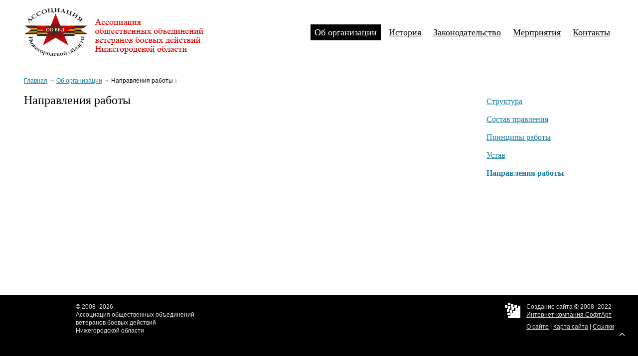

--- FILE ---
content_type: text/html; charset=UTF-8
request_url: https://veteran-no.ru/about/areas-of-work/
body_size: 3369
content:


<!DOCTYPE html>
<html lang="ru" class="h-full">
<head>
	<meta charset="utf-8">
	<title>Направления работы | Ассоциация общественных объединений ветеранов боевых действий Нижегородской области</title>
	<meta name="viewport" content="width=device-width, initial-scale=1.0">
	<meta name="keywords" content="афганистан, чечня, война, ветераны афганистана, щит россии, военно патриотические песни скачать, армейские песни mp3, под гитару, ветераны боевых действий, союз ветеранов, ассоциация ветеранов, афганцы, льготы ветеранам, ветераны войны, организации ветеранов, кабул, моджахеды, фестиваль патриотической песни, ветераны вов, патриот, чеченская война, великая отечественная война, вторая мировая война, горячая точка, афган, авган, солдаты, общественное объединение, военнопатриотической песни, победа">
	<meta name="description" content="Ассоциация общественных объединений ветеранов боевых действий Нижегородской области">
	<link rel="stylesheet" href="/images/public/setup/normal/app.css">
	<script src="/js/app.js"></script>
</head>
<body class="flex flex-col h-full relative font-body bg-gray-600 text-white">
	 
	<div class="flex-1 w-full max-w-screen-xl mx-auto px-4 pb-6 lg:pb-10 lg:px-12 bg-white text-black">
		    <header class="flex items-center justify-between py-4 xl:mb-6">
    	<a href="/" class="block mr-5" title="Ассоциация общественных объединений ветеранов боевых действий Нижегородской области">
    		<img src="/images/public/setup/normal/logo-association.gif" alt="Ассоциация общественных объединений ветеранов боевых действий Нижегородской области">
    	</a>
    	<div class="hidden lg:block">
    		<nav class="flex items-center xl:space-x-2">
    			<a class="block px-0.5 lg:px-2 py-0.5 text-base xl:text-lg bg-black text-white whitespace-nowrap" href="/about/">Об организации</a><a class="block px-0.5 lg:px-2 py-0.5 text-base xl:text-lg underline underline-offset-1 text-black hover:bg-black hover:text-white hover:no-underline" href="/history/">История</a><a class="block px-0.5 lg:px-2 py-0.5 text-base xl:text-lg underline underline-offset-1 text-black hover:bg-black hover:text-white hover:no-underline" href="/legislation/">Законодательство</a><a class="block px-0.5 lg:px-2 py-0.5 text-base xl:text-lg underline underline-offset-1 text-black hover:bg-black hover:text-white hover:no-underline" href="/events/">Мерприятия</a><a class="block px-0.5 lg:px-2 py-0.5 text-base xl:text-lg underline underline-offset-1 text-black hover:bg-black hover:text-white hover:no-underline" href="/contacts/">Контакты</a>    		</nav>
    	</div>
    	<button class="inline-flex items-center self-center p-1.5 bg-black text-gray-200 hover:bg-gray-700 hover:text-white focus:outline-none lg:hidden" onclick="ssWin('navi').toggle();">
    		<svg class="fill-current" width="20" height="20" viewBox="0 0 20 20" xmlns="http://www.w3.org/2000/svg">
    			<title>Меню</title>
    			<path d="M0 3h20v2H0V3zm0 6h20v2H0V9zm0 6h20v2H0v-2z" />
    		</svg>
    	</button>
    </header>
		<nav class="hidden lg:flex flex-wrap items-center text-xs font-tahoma b-content">
		<a href="/">Главная</a>&nbsp;&#8594;&nbsp;<a href="/about/">Об организации</a>&nbsp;&#8594;&nbsp;Направления работы&nbsp;&#8595; 	</nav>
		<div class="flex flex-col-reverse lg:flex-row -mx-4">
		<main class="lg:w-3/4 px-4">
				<h1>Направления работы</h1>
	<div class="b-content">
    		</div>
			</main>
		<aside class="lg:w-1/4 pl-8 pr-4">
			    	<ul class="leading-tight lg:mt-4">
    		<li class="py-2"><a class="underline decoration-1 underline-offset-1 text-theme-blue hover:text-theme-blue-light" href="/about/structure/">Структура</a></li><li class="py-2"><a class="underline decoration-1 underline-offset-1 text-theme-blue hover:text-theme-blue-light" href="/about/board-composition/">Состав правления</a></li><li class="py-2"><a class="underline decoration-1 underline-offset-1 text-theme-blue hover:text-theme-blue-light" href="/about/principles/">Принципы работы</a></li><li class="py-2"><a class="underline decoration-1 underline-offset-1 text-theme-blue hover:text-theme-blue-light" href="/about/charter/">Устав</a></li><li class="py-2"><a class="no-underline font-semibold text-theme-blue hover:text-theme-blue-light" href="/about/areas-of-work/">Направления работы</a></li>    	</ul>
    			</aside>
	</div>  
		</div>
	    <footer class="mt-auto w-full max-w-screen-xl mx-auto px-4 lg:px-12 bg-black text-gray-200 font-tahoma text-xs">
    	<div class="flex flex-wrap justify-between -mx-4 pb-6">
    		<div class="w-full lg:w-1/3 px-4 pt-4">
    			<div class="text-center lg:text-left lg:flex">
											<!--noindex-->
						<div class="inline-block shrink-0 mx-auto lg:ml-0 lg:mr-4"><!--LiveInternet counter--><script type="text/javascript"><!--
document.write("<a href='http://www.liveinternet.ru/click' "+
"target=_blank><img src='http://counter.yadro.ru/hit?t52.4;r"+
escape(document.referrer)+((typeof(screen)=="undefined")?"":
";s"+screen.width+"*"+screen.height+"*"+(screen.colorDepth?
screen.colorDepth:screen.pixelDepth))+";u"+escape(document.URL)+
";"+Math.random()+
"' alt='' title='LiveInternet: показано число просмотров и"+
" посетителей за 24 часа' "+
"border=0 width=88 height=31></a>")//--></script><!--/LiveInternet--></div>						<!--/noindex-->
    				    				<div class="mt-2 lg:mt-0">
	    				&copy; 2008&#150;2026<br>
						Ассоциация общественных объединений<br>ветеранов боевых действий<br>Нижегородской области
					</div>
				</div>
    		</div>
    		<div class="w-full lg:w-1/3 px-4 pt-4 text-center">
     			                                                                                    		</div>
    		<div class="w-full text-center lg:w-1/3 lg:text-right px-4 pt-4">
    			<div class="inline-flex">
    				<a class="hidden lg:block mr-3" title="Разработка, поддержка и продвижение интернет-проектов" href="http://softart.ru/"><img src="/images/public/setup/normal/softart-logo.gif" alt="Интернет-компания СофтАрт"></a>
    				<div class="lg:text-left">
    					Создание сайта &copy; 2008&ndash;2022 <br><a class="underline underline-offset-1 hover:no-underline transition" href="http://softart.ru/">Интернет-компания СофтАрт</a>
    					<div class="mt-2"><a class="underline underline-offset-1 hover:no-underline transition" href="/site/">О сайте</a> | <a class="underline underline-offset-1 hover:no-underline transition" href="/sitemap/">Карта сайта</a> | <a class="underline underline-offset-1 hover:no-underline transition" href="/links/">Ссылки</a></div>
    				</div>
    			</div>
    		</div>
    	</div>
    </footer>

    <a href="#" class="b-scroll__top flex justify-center items-center w-8 h-8 fixed right-0 bottom-0 mr-4 mb-8 z-20 bg-black text-white hover:bg-red-500" title="Наверх">
    	<svg class="h-4 w-4" xmlns="http://www.w3.org/2000/svg" fill="none" viewBox="0 0 24 24" stroke="currentColor">
    		<path stroke-linecap="round" stroke-linejoin="round" stroke-width="2" d="M5 15l7-7 7 7" />
    	</svg>
    </a>
	    <div class="modal fixed inset-0 z-30 overflow-hidden hidden win-navi" id="win-nav">
    	<div class="b-backdrop fixed inset-0 transition-opacity">
    		<div class="absolute inset-0 bg-black opacity-50"></div>
    	</div>
    	<div class="win-nav w-11/12 float-right overflow-y-scroll">
    		<div class="modal-body bg-white leading-5">
    			<div id="jquery-accordion-menu" class="jquery-accordion-menu white">
    				<ul id="menu-list">
    					<li class="active"><a href="/">Главная</a></li>
    					<li><a href="/news/">Электронный информационный вестник «Ветераны боевых действий Нижегородской области»</a>
															<ul class="submenu"> 
									<li><a href="/news/announce/">Анонсы</a></li><li><a href="/news/nnews/">Новости</a></li>								</ul>
														</li>
    					<li><a href="/about/">Об организации</a>
															<ul class="submenu">
                            		<li><a href="/about/structure/">Структура</a></li><li><a href="/about/board-composition/">Состав правления</a></li><li><a href="/about/principles/">Принципы работы</a></li><li><a href="/about/charter/">Устав</a></li><li><a href="/about/areas-of-work/">Направления работы</a></li>								</ul>
								    					</li>
    					<li><a href="/history/">История</a>
															<ul class="submenu">
                            		<li><a href="/history/destiny/">&laquo;Эта наша с тобой судьба&raquo;</a></li><li><a href="/history/smi/">О нас пишут</a></li>								</ul>
														</li>
    					<li><a href="/legislation/">Законодательство</a>
                											<ul class="submenu">
									<li><a href="/legislation/statute/">Федеральные законы</a></li><li><a href="/legislation/docsorg/">Законы Нижегородской области</a></li><li><a href="/legislation/new-legislation/">Новое в законодательстве</a></li>								</ul>
								    					</li>
    					<li><a href="/events/">Мероприятия</a>
                											<ul class="submenu">
									<li><a href="/events/veterany-detyam/">Программа &#171;Ветераны и инвалиды войны &#8211; инвалидам детства&#187;</a></li><li><a href="/events/memorial/">Дни памяти</a></li><li><a href="/events/festivals/">Фестивали</a></li><li><a href="/events/spartakiad/">Спартакиады</a></li><li><a href="/events/exhibitions/">Выставки</a></li>								</ul>
								    					</li>
    					<li><a href="/contacts/">Контакты</a></li>
    				</ul>
    			</div>
    		</div>
    	</div>
    </div>
	</body>
</html>
<!-- generated by SoftArt SiteSet 3.1.0 in 0.6240420 sec. [new] -->

--- FILE ---
content_type: text/css
request_url: https://veteran-no.ru/images/public/setup/normal/app.css
body_size: 28148
content:
/*! tailwindcss v3.0.5 | MIT License | https://tailwindcss.com*/*,:after,:before{box-sizing:border-box;border:0 solid}:after,:before{--tw-content:""}html{line-height:1.5;-webkit-text-size-adjust:100%;-moz-tab-size:4;-o-tab-size:4;tab-size:4;font-family:ui-sans-serif,system-ui,-apple-system,BlinkMacSystemFont,Segoe UI,Roboto,Helvetica Neue,Arial,Noto Sans,sans-serif,Apple Color Emoji,Segoe UI Emoji,Segoe UI Symbol,Noto Color Emoji}body{margin:0;line-height:inherit}hr{height:0;color:inherit;border-top-width:1px}abbr[title]{-webkit-text-decoration:underline dotted;text-decoration:underline dotted}h1,h2,h3,h4,h5,h6{font-size:inherit;font-weight:inherit}a{color:inherit;text-decoration:inherit}b,strong{font-weight:bolder}code,kbd,pre,samp{font-family:ui-monospace,SFMono-Regular,Menlo,Monaco,Consolas,Liberation Mono,Courier New,monospace;font-size:1em}small{font-size:80%}sub,sup{font-size:75%;line-height:0;position:relative;vertical-align:baseline}sub{bottom:-.25em}sup{top:-.5em}table{text-indent:0;border-color:inherit;border-collapse:collapse}button,input,optgroup,select,textarea{font-family:inherit;font-size:100%;line-height:inherit;color:inherit;margin:0;padding:0}button,select{text-transform:none}[type=button],[type=reset],[type=submit],button{-webkit-appearance:button;background-color:transparent;background-image:none}:-moz-focusring{outline:auto}:-moz-ui-invalid{box-shadow:none}progress{vertical-align:baseline}::-webkit-inner-spin-button,::-webkit-outer-spin-button{height:auto}[type=search]{-webkit-appearance:textfield;outline-offset:-2px}::-webkit-search-decoration{-webkit-appearance:none}::-webkit-file-upload-button{-webkit-appearance:button;font:inherit}summary{display:list-item}blockquote,dd,dl,figure,h1,h2,h3,h4,h5,h6,hr,p,pre{margin:0}fieldset{margin:0}fieldset,legend{padding:0}menu,ol,ul{list-style:none;margin:0;padding:0}textarea{resize:vertical}input::-moz-placeholder,textarea::-moz-placeholder{opacity:1;color:#9ca3af}input:-ms-input-placeholder,textarea:-ms-input-placeholder{opacity:1;color:#9ca3af}input::placeholder,textarea::placeholder{opacity:1;color:#9ca3af}[role=button],button{cursor:pointer}:disabled{cursor:default}audio,canvas,embed,iframe,img,object,svg,video{display:block;vertical-align:middle}img,video{max-width:100%;height:auto}[hidden]{display:none}h1{margin-top:1rem;margin-bottom:1rem;font-size:1.25rem;font-weight:400;line-height:1.25}@media (min-width:1280px){h1{font-size:1.5rem;line-height:2rem;line-height:1.25}}h2{margin-top:1rem;margin-bottom:1rem;font-size:1.125rem;font-weight:400;line-height:1.25}@media (min-width:1280px){h2{font-size:1.25rem;line-height:1.75rem;line-height:1.25}}h3{margin-top:1rem;margin-bottom:.5rem;font-size:1rem;font-weight:600;line-height:1.25}@media (min-width:1280px){h3{font-size:1.125rem;line-height:1.75rem;line-height:1.25}}h4{margin-top:1rem;margin-bottom:.5rem;font-size:1rem;font-weight:600;line-height:1.25}*,:after,:before{--tw-border-opacity:1;border-color:rgb(229 231 235/var(--tw-border-opacity));--tw-ring-offset-shadow:0 0 transparent;--tw-ring-shadow:0 0 transparent;--tw-shadow:0 0 transparent;--tw-shadow-colored:0 0 transparent}.owl-carousel{display:none;width:100%;-webkit-tap-highlight-color:transparent;position:relative;z-index:1}.owl-carousel .owl-stage{position:relative;touch-action:manipulation;-moz-backface-visibility:hidden}.owl-carousel .owl-stage:after{content:".";display:block;clear:both;visibility:hidden;line-height:0;height:0}.owl-carousel .owl-stage-outer{position:relative;overflow:hidden;-webkit-transform:translateZ(0)}.owl-carousel .owl-item,.owl-carousel .owl-wrapper{-webkit-backface-visibility:hidden;-moz-backface-visibility:hidden;-ms-backface-visibility:hidden;-webkit-transform:translateZ(0);-moz-transform:translateZ(0);-ms-transform:translateZ(0)}.owl-carousel .owl-item{position:relative;min-height:1px;float:left;-webkit-backface-visibility:hidden;-webkit-tap-highlight-color:transparent;-webkit-touch-callout:none}.owl-carousel .owl-item img{display:block;width:100%}.owl-carousel .owl-dots.disabled,.owl-carousel .owl-nav.disabled{display:none}.owl-carousel .owl-dot,.owl-carousel .owl-nav .owl-next,.owl-carousel .owl-nav .owl-prev{cursor:pointer;-webkit-user-select:none;-moz-user-select:none;-ms-user-select:none;user-select:none}.owl-carousel .owl-nav button.owl-next,.owl-carousel .owl-nav button.owl-prev,.owl-carousel button.owl-dot{background:none;color:inherit;border:none;padding:0!important;font:inherit}.owl-carousel.owl-loaded{display:block}.owl-carousel.owl-loading{opacity:0;display:block}.owl-carousel.owl-hidden{opacity:0}.owl-carousel.owl-refresh .owl-item{visibility:hidden}.owl-carousel.owl-drag .owl-item{touch-action:pan-y;-webkit-user-select:none;-moz-user-select:none;-ms-user-select:none;user-select:none}.owl-carousel.owl-grab{cursor:-webkit-grab;cursor:grab}.owl-carousel.owl-rtl{direction:rtl}.owl-carousel.owl-rtl .owl-item{float:right}.no-js .owl-carousel{display:block}.owl-carousel .animated{-webkit-animation-duration:1s;animation-duration:1s;-webkit-animation-fill-mode:both;animation-fill-mode:both}.owl-carousel .owl-animated-in{z-index:0}.owl-carousel .owl-animated-out{z-index:1}.owl-carousel .fadeOut{-webkit-animation-name:fadeOut;animation-name:fadeOut}@-webkit-keyframes fadeOut{0%{opacity:1}to{opacity:0}}@keyframes fadeOut{0%{opacity:1}to{opacity:0}}.owl-height{transition:height .5s ease-in-out}.owl-carousel .owl-item .owl-lazy{opacity:0;transition:opacity .4s ease}.owl-carousel .owl-item .owl-lazy:not([src]),.owl-carousel .owl-item .owl-lazy[src^=""]{max-height:0}.owl-carousel .owl-item img.owl-lazy{transform-style:preserve-3d}.owl-carousel .owl-video-wrapper{position:relative;height:100%;background:#000}.owl-carousel .owl-video-play-icon{position:absolute;height:80px;width:80px;left:50%;top:50%;margin-left:-40px;margin-top:-40px;background:url(owl.video.play.png) no-repeat;cursor:pointer;z-index:1;-webkit-backface-visibility:hidden;transition:transform .1s ease}.owl-carousel .owl-video-play-icon:hover{transform:scale(1.3)}.owl-carousel .owl-video-playing .owl-video-play-icon,.owl-carousel .owl-video-playing .owl-video-tn{display:none}.owl-carousel .owl-video-tn{opacity:0;height:100%;background-position:50%;background-repeat:no-repeat;background-size:contain;transition:opacity .4s ease}.owl-carousel .owl-video-frame{position:relative;z-index:1;height:100%;width:100%}.owl-theme .owl-nav{margin-top:10px;text-align:center;-webkit-tap-highlight-color:transparent}.owl-theme .owl-nav [class*=owl-]{color:#fff;font-size:14px;margin:5px;padding:4px 7px;background:#d6d6d6;display:inline-block;cursor:pointer;border-radius:3px}.owl-theme .owl-nav [class*=owl-]:hover{background:#869791;color:#fff;text-decoration:none}.owl-theme .owl-nav .disabled{opacity:.5;cursor:default}.owl-theme .owl-nav.disabled+.owl-dots{margin-top:10px}.owl-theme .owl-dots{text-align:center;-webkit-tap-highlight-color:transparent}.owl-theme .owl-dots .owl-dot{zoom:1;*display:inline}.owl-theme .owl-dots .owl-dot span{width:10px;height:10px;margin:5px 7px;background:#d6d6d6;display:block;-webkit-backface-visibility:visible;transition:opacity .2s ease;border-radius:30px}.owl-theme .owl-dots .owl-dot.active span,.owl-theme .owl-dots .owl-dot:hover span{background:#869791}.ss-scrollbar__vertical{background-color:#e2e8f0;width:5px;position:absolute;right:0;top:0}.ss-scrollbar__vertical-bar{background-color:#a0aec0;width:5px}.ss-gallery__loader{position:absolute;margin-left:-200px;top:0;width:100px;height:100px;overflow:auto}.ss-gallery__loader img{display:block;max-width:none}.ss-gallery__modal-bg{position:fixed;top:0;left:0;width:100%;height:100%;display:none;z-index:1000;background-color:#333}.ss-gallery__modal{position:absolute;display:none;z-index:1001;box-shadow:0 0 20px 0 rgba(0,0,0,.5)}.ss-gallery__modal img{width:100%}.ss-gallery__close{background:transparent url(siteset-gallery-switch.png) 0 0 no-repeat;cursor:pointer;width:30px;height:30px;position:absolute;right:-13px;top:-13px;z-index:1101}.ss-gallery__switch-left,.ss-gallery__switch-right{position:absolute;width:50%;height:100%;bottom:0;cursor:pointer;z-index:1100}.ss-gallery__switch-left{left:0}.ss-gallery__switch-right{right:0}.ss-gallery__switch-left:hover .ss-gallery__switch-left-ico{left:20px}.ss-gallery__switch-right:hover .ss-gallery__switch-right-ico{right:20px}.ss-gallery__switch-left-ico{background:transparent url(siteset-gallery-switch.png) 0 -30px no-repeat;left:-9999px}.ss-gallery__switch-right-ico{background:transparent url(siteset-gallery-switch.png) 0 -60px no-repeat;right:9999px}.ss-gallery__switch-left-ico,.ss-gallery__switch-right-ico{cursor:pointer;width:30px;height:30px;position:absolute;top:50%;margin-top:-15px;z-index:1101}.ss-gallery__count,.ss-gallery__desc{margin-left:5px;color:#fff}.ss-gallery__desc{position:absolute;margin-top:-20px;line-height:1.1}.b-content p{margin-bottom:1rem}.b-content p+ul{margin-top:-.75rem}.b-content a{--tw-text-opacity:1;color:rgb(23 127 165/var(--tw-text-opacity));-webkit-text-decoration-line:underline;text-decoration-line:underline;text-decoration-thickness:1px;text-underline-offset:1px}.b-content a:hover{--tw-text-opacity:1;color:rgb(73 169 204/var(--tw-text-opacity))}.b-content ul{margin-bottom:1rem;list-style-position:outside;list-style-type:disc;overflow:hidden;padding-left:2rem;line-height:1.375}.b-content ul li{margin-top:.5rem}.b-content ul.list-none{list-style-type:none}.b-content ol{margin-bottom:1rem;list-style-position:outside;list-style-type:decimal;overflow:hidden;padding-left:2rem;line-height:1.375}.b-content ol li{margin-top:.5rem}.b-content table.tbl{margin-bottom:1rem;border-width:1px;--tw-border-opacity:1;border-color:rgb(209 213 219/var(--tw-border-opacity));font-size:.875rem;line-height:1.25}.b-content table.tbl td,.b-content table.tbl th{border-width:1px;--tw-border-opacity:1;border-color:rgb(209 213 219/var(--tw-border-opacity));padding:.25rem .625rem}.b-content table.tbl td{vertical-align:top}button:focus{outline:none;outline-offset:0}.b-backdrop,.win-navi{margin-top:120px}@media (max-width:390px){.b-backdrop,.win-navi{margin-top:95px}}.win-navi{max-height:calc(100vh - 120px)}.owl-carousel .owl-nav{position:absolute;top:-40px;right:0}.owl-carousel .owl-nav button.owl-next,.owl-carousel .owl-nav button.owl-prev{margin:0;padding:0;border-radius:50%;width:32px;height:32px;display:inline-flex;justify-content:center;align-items:center;color:#9ca3af;background:#fff;font-size:26px;font-weight:500;line-height:26px}.owl-carousel .owl-nav button.owl-next:hover,.owl-carousel .owl-nav button.owl-prev:hover{background:#fff;color:#6b7280}.owl-carousel .owl-nav button.owl-next.disabled,.owl-carousel .owl-nav button.owl-prev.disabled{cursor:default;opacity:.5}.owl-carousel .owl-nav button.owl-next{margin-left:5px}.owl-carousel .owl-dots{text-align:center}.owl-carousel .owl-dots .owl-dot{display:inline-block}.owl-carousel .owl-dots .owl-dot span{width:16px;height:16px;margin:5px 7px;background:#d1d5db;display:block;transition:opacity .2s ease;border-radius:30px}.owl-carousel .owl-dots .owl-dot.active span,.owl-carousel .owl-dots .owl-dot:hover span{background:#ef4444}.b-deals__carousel.owl-carousel .owl-nav{position:absolute;width:100%;height:60px;top:50%;margin-top:-35px}.b-deals__carousel.owl-carousel .owl-nav [class*=owl-]{margin:0;border-radius:0;font-size:5rem;line-height:.75;padding:0;background:transparent;color:#d1d5db;height:auto}.b-deals__carousel.owl-carousel .owl-nav [class*=owl-]:hover{color:#ef4444;background:transparent}.b-deals__carousel.owl-carousel .owl-nav .owl-prev{position:absolute;left:1rem}.b-deals__carousel.owl-carousel .owl-nav .owl-next{position:absolute;right:1rem}@media (max-width:767.98px){.b-deals__carousel.owl-carousel .owl-nav{display:none}}.b-deals__carousel.owl-carousel .owl-dots{position:absolute;bottom:0;width:100%}@media (max-width:639.98px){.b-deals__carousel.owl-carousel .b-deals__slide{height:200px;overflow:hidden;position:relative}.b-deals__carousel.owl-carousel .b-deals__slide img{height:200px;width:100%;-o-object-fit:cover;object-fit:cover}}@media (max-width:1023.98px){.b-deals__carousel-2.owl-carousel .owl-nav{display:none}}.b-deals__carousel-2.owl-carousel .owl-nav .owl-prev{position:absolute;left:-38px}.b-deals__carousel-2.owl-carousel .owl-nav .owl-next{position:absolute;right:-38px}.jquery-accordion-menu,.jquery-accordion-menu *{box-sizing:border-box;-moz-box-sizing:border-box;-webkit-box-sizing:border-box;outline:0}.jquery-accordion-menu{min-width:260px;float:left;position:relative;box-shadow:0 20px 50px #333}.jquery-accordion-menu .jquery-accordion-menu-footer,.jquery-accordion-menu .jquery-accordion-menu-header{width:100%;height:50px;padding-left:22px;float:left;line-height:50px;font-weight:600;color:#f0f0f0;background:#414956}.jquery-accordion-menu ul{margin:0;padding:0;list-style:none}.jquery-accordion-menu ul li{width:100%;display:block;float:left;position:relative}.jquery-accordion-menu ul li a{width:100%;padding:10px 20px;float:left;text-decoration:none;color:#f0f0f0;font-size:14px;background:#414956;position:relative;transition:color .2s linear,background .2s linear}.jquery-accordion-menu>ul>li.active>a,.jquery-accordion-menu>ul>li:hover>a{color:#fff;background:#3b424d}.jquery-accordion-menu>ul>li>a{border-bottom:1px solid #3b424d}.jquery-accordion-menu ul li a i{width:34px;float:left;line-height:18px;font-size:16px;text-align:left}.jquery-accordion-menu .submenu-indicator{float:right;right:22px;position:absolute;line-height:19px;font-size:20px;transition:transform .3s linear}.jquery-accordion-menu ul ul.submenu .submenu-indicator{line-height:16px}.jquery-accordion-menu .submenu-indicator-minus>.submenu-indicator{transform:rotate(45deg)}.jquery-accordion-menu ul ul.submenu,.jquery-accordion-menu ul ul.submenu li ul.submenu{width:100%;display:none;position:static}.jquery-accordion-menu ul ul.submenu li{clear:both;width:100%}.jquery-accordion-menu ul ul.submenu li a{width:100%;float:left;font-size:13px;background:#383838;border-top:none;position:relative;border-left:6px solid transparent;transition:border .2s linear}.jquery-accordion-menu ul ul.submenu li:hover>a{border-left-color:#414956}.jquery-accordion-menu ul ul.submenu>li>a{padding-left:30px}.jquery-accordion-menu ul ul.submenu>li>ul.submenu>li>a{padding-left:45px}.jquery-accordion-menu ul ul.submenu>li>ul.submenu>li>ul.submenu>li>a{padding-left:60px}.jquery-accordion-menu ul li .jquery-accordion-menu-label,.jquery-accordion-menu ul ul.submenu li .jquery-accordion-menu-label{min-width:20px;padding:1px 2px 1px 1px;position:absolute;right:18px;top:14px;font-size:11px;font-weight:800;color:#555;text-align:center;line-height:18px;background:#f0f0f0;border-radius:100%}.jquery-accordion-menu ul ul.submenu li .jquery-accordion-menu-label{top:12px}.ink{display:block;position:absolute;background:hsla(0,0%,100%,.3);border-radius:100%;transform:scale(0)}.animate-ink{-webkit-animation:ripple .5s linear;animation:ripple .5s linear}@-webkit-keyframes ripple{to{opacity:0;-webkit-transform:scale(2.5)}}@keyframes ripple{to{opacity:0;transform:scale(2.5)}}.blue.jquery-accordion-menu .jquery-accordion-menu-footer,.blue.jquery-accordion-menu .jquery-accordion-menu-header,.blue.jquery-accordion-menu ul li a{background:#4a89dc}.blue.jquery-accordion-menu>ul>li.active>a,.blue.jquery-accordion-menu>ul>li:hover>a{background:#3e82da}.blue.jquery-accordion-menu>ul>li>a{border-bottom-color:#3e82da}.blue.jquery-accordion-menu ul ul.submenu li:hover>a{border-left-color:#3e82da;background:#3b3b3b}.green.jquery-accordion-menu .jquery-accordion-menu-footer,.green.jquery-accordion-menu .jquery-accordion-menu-header,.green.jquery-accordion-menu ul li a{background:#03a678}.green.jquery-accordion-menu>ul>li.active>a,.green.jquery-accordion-menu>ul>li:hover>a{background:#049372}.green.jquery-accordion-menu>ul>li>a{border-bottom-color:#049372}.green.jquery-accordion-menu ul ul.submenu li:hover>a{border-left-color:#049372;background:#3b3b3b}.red.jquery-accordion-menu .jquery-accordion-menu-footer,.red.jquery-accordion-menu .jquery-accordion-menu-header,.red.jquery-accordion-menu ul li a{background:#ed5565}.red.jquery-accordion-menu>ul>li.active>a,.red.jquery-accordion-menu>ul>li:hover>a{background:#da4453}.red.jquery-accordion-menu>ul>li>a{border-bottom-color:#da4453}.red.jquery-accordion-menu ul ul.submenu li:hover>a{border-left-color:#da4453;background:#3b3b3b}.white.jquery-accordion-menu .jquery-accordion-menu-footer,.white.jquery-accordion-menu .jquery-accordion-menu-header,.white.jquery-accordion-menu ul li a{background:#fff;color:#555}.white.jquery-accordion-menu>ul>li.active>a,.white.jquery-accordion-menu>ul>li:hover>a{background:#f0f0f0}.white.jquery-accordion-menu>ul>li>a{border-bottom-color:#f0f0f0}.white.jquery-accordion-menu ul ul.submenu li:hover>a{border-left-color:#f0f0f0;background:#3b3b3b}.white.jquery-accordion-menu ul ul.submenu li a{color:#f0f0f0}.white.jquery-accordion-menu>ul>li>a>.ink{background:rgba(0,0,0,.1)}.black.jquery-accordion-menu .jquery-accordion-menu-footer,.black.jquery-accordion-menu .jquery-accordion-menu-header,.black.jquery-accordion-menu ul li a{background:#292929}.black.jquery-accordion-menu>ul>li.active>a,.black.jquery-accordion-menu>ul>li:hover>a{background:#000}.black.jquery-accordion-menu>ul>li>a{border-bottom-color:#000}.black.jquery-accordion-menu ul ul.submenu li:hover>a{border-left-color:#000;background:#3b3b3b}.filterinput{background-color:rgba(249,244,244,0);border-radius:15px;width:90%;height:30px;border:thin solid #fff;text-indent:.5em;font-weight:700;color:#fff}.jquery-accordion-menu ul li a{font-size:15px}.jquery-accordion-menu ul ul.submenu li a{font-size:14px}.fixed{position:fixed}.absolute{position:absolute}.relative{position:relative}.inset-0{top:0;right:0;bottom:0;left:0}.right-0{right:0}.bottom-0{bottom:0}.z-20{z-index:20}.z-30{z-index:30}.float-right{float:right}.float-left{float:left}.m-0{margin:0}.mx-auto{margin-left:auto;margin-right:auto}.-mx-4{margin-left:-1rem;margin-right:-1rem}.my-8{margin-top:2rem;margin-bottom:2rem}.my-5{margin-top:1.25rem;margin-bottom:1.25rem}.my-4{margin-top:1rem;margin-bottom:1rem}.mx-1{margin-left:.25rem;margin-right:.25rem}.mt-2{margin-top:.5rem}.ml-4{margin-left:1rem}.mt-0{margin-top:0}.mb-2{margin-bottom:.5rem}.ml-8{margin-left:2rem}.mb-3{margin-bottom:.75rem}.mb-1{margin-bottom:.25rem}.mt-1{margin-top:.25rem}.mr-6{margin-right:1.5rem}.mt-4{margin-top:1rem}.mb-6{margin-bottom:1.5rem}.mb-4{margin-bottom:1rem}.ml-6{margin-left:1.5rem}.mb-2\.5{margin-bottom:.625rem}.mt-auto{margin-top:auto}.mt-0\.5{margin-top:.125rem}.mr-3{margin-right:.75rem}.mr-4{margin-right:1rem}.mb-8{margin-bottom:2rem}.mr-5{margin-right:1.25rem}.mr-2{margin-right:.5rem}.ml-2{margin-left:.5rem}.block{display:block}.inline-block{display:inline-block}.flex{display:flex}.inline-flex{display:inline-flex}.table{display:table}.flow-root{display:flow-root}.grid{display:grid}.hidden{display:none}.aspect-3\/2{aspect-ratio:3/2}.aspect-video{aspect-ratio:16/9}.h-full{height:100%}.h-8{height:2rem}.h-4{height:1rem}.h-5{height:1.25rem}.h-6{height:1.5rem}.w-full{width:100%}.w-32{width:8rem}.w-8{width:2rem}.w-4{width:1rem}.w-11\/12{width:91.666667%}.w-5{width:1.25rem}.w-6{width:1.5rem}.max-w-screen-xl{max-width:1280px}.max-w-2xl{max-width:42rem}.flex-1{flex:1 1 0%}.shrink-0{flex-shrink:0}.cursor-pointer{cursor:pointer}.list-none{list-style-type:none}.appearance-none{-webkit-appearance:none;-moz-appearance:none;appearance:none}.grid-cols-2{grid-template-columns:repeat(2,minmax(0,1fr))}.grid-cols-1{grid-template-columns:repeat(1,minmax(0,1fr))}.flex-col{flex-direction:column}.flex-col-reverse{flex-direction:column-reverse}.flex-wrap{flex-wrap:wrap}.items-center{align-items:center}.justify-center{justify-content:center}.justify-between{justify-content:space-between}.gap-6{gap:1.5rem}.gap-4{gap:1rem}.gap-y-2{row-gap:.5rem}.gap-y-4{row-gap:1rem}.space-y-2>:not([hidden])~:not([hidden]){--tw-space-y-reverse:0;margin-top:calc(0.5rem*(1 - var(--tw-space-y-reverse)));margin-bottom:calc(0.5rem*var(--tw-space-y-reverse))}.space-y-4>:not([hidden])~:not([hidden]){--tw-space-y-reverse:0;margin-top:calc(1rem*(1 - var(--tw-space-y-reverse)));margin-bottom:calc(1rem*var(--tw-space-y-reverse))}.space-y-3>:not([hidden])~:not([hidden]){--tw-space-y-reverse:0;margin-top:calc(0.75rem*(1 - var(--tw-space-y-reverse)));margin-bottom:calc(0.75rem*var(--tw-space-y-reverse))}.space-x-1>:not([hidden])~:not([hidden]){--tw-space-x-reverse:0;margin-right:calc(0.25rem*var(--tw-space-x-reverse));margin-left:calc(0.25rem*(1 - var(--tw-space-x-reverse)))}.self-center{align-self:center}.overflow-hidden{overflow:hidden}.overflow-y-scroll{overflow-y:scroll}.whitespace-nowrap{white-space:nowrap}.rounded{border-radius:.25rem}.border{border-width:1px}.border-gray-200{--tw-border-opacity:1;border-color:rgb(229 231 235/var(--tw-border-opacity))}.bg-gray-600{--tw-bg-opacity:1;background-color:rgb(75 85 99/var(--tw-bg-opacity))}.bg-white{--tw-bg-opacity:1;background-color:rgb(255 255 255/var(--tw-bg-opacity))}.bg-gray-200{--tw-bg-opacity:1;background-color:rgb(229 231 235/var(--tw-bg-opacity))}.bg-theme-blue{--tw-bg-opacity:1;background-color:rgb(23 127 165/var(--tw-bg-opacity))}.bg-red-100{--tw-bg-opacity:1;background-color:rgb(254 226 226/var(--tw-bg-opacity))}.bg-black{--tw-bg-opacity:1;background-color:rgb(0 0 0/var(--tw-bg-opacity))}.bg-theme-blue-light{--tw-bg-opacity:1;background-color:rgb(73 169 204/var(--tw-bg-opacity))}.fill-current{fill:currentColor}.object-cover{-o-object-fit:cover;object-fit:cover}.object-center{-o-object-position:center;object-position:center}.p-2{padding:.5rem}.p-1\.5{padding:.375rem}.p-1{padding:.25rem}.px-4{padding-left:1rem;padding-right:1rem}.px-2{padding-left:.5rem;padding-right:.5rem}.py-2{padding-top:.5rem;padding-bottom:.5rem}.py-1{padding-top:.25rem;padding-bottom:.25rem}.px-8{padding-left:2rem;padding-right:2rem}.px-12{padding-left:3rem;padding-right:3rem}.py-4{padding-top:1rem;padding-bottom:1rem}.px-0\.5{padding-left:.125rem;padding-right:.125rem}.py-0\.5{padding-top:.125rem;padding-bottom:.125rem}.px-0{padding-left:0;padding-right:0}.py-0{padding-top:0;padding-bottom:0}.pb-6{padding-bottom:1.5rem}.pl-8{padding-left:2rem}.pr-4{padding-right:1rem}.pl-4{padding-left:1rem}.pt-8{padding-top:2rem}.pb-4{padding-bottom:1rem}.pt-4{padding-top:1rem}.text-center{text-align:center}.text-right{text-align:right}.font-body{font-family:Times New Roman,serif}.font-tahoma{font-family:Tahoma,sans-serif}.text-xs{font-size:.75rem;line-height:1rem}.text-sm{font-size:.875rem;line-height:1.25rem}.text-lg{font-size:1.125rem;line-height:1.75rem}.text-base{font-size:1rem;line-height:1.5rem}.text-xl{font-size:1.25rem;line-height:1.75rem}.font-semibold{font-weight:600}.font-normal{font-weight:400}.font-medium{font-weight:500}.leading-tight{line-height:1.25}.leading-5{line-height:1.25rem}.leading-4{line-height:1rem}.text-white{--tw-text-opacity:1;color:rgb(255 255 255/var(--tw-text-opacity))}.text-black{--tw-text-opacity:1;color:rgb(0 0 0/var(--tw-text-opacity))}.text-theme-blue{--tw-text-opacity:1;color:rgb(23 127 165/var(--tw-text-opacity))}.text-red-600{--tw-text-opacity:1;color:rgb(220 38 38/var(--tw-text-opacity))}.text-gray-500{--tw-text-opacity:1;color:rgb(107 114 128/var(--tw-text-opacity))}.text-gray-600{--tw-text-opacity:1;color:rgb(75 85 99/var(--tw-text-opacity))}.text-gray-200{--tw-text-opacity:1;color:rgb(229 231 235/var(--tw-text-opacity))}.text-gray-400{--tw-text-opacity:1;color:rgb(156 163 175/var(--tw-text-opacity))}.underline{-webkit-text-decoration-line:underline;text-decoration-line:underline}.no-underline{-webkit-text-decoration-line:none;text-decoration-line:none}.decoration-1{text-decoration-thickness:1px}.underline-offset-1{text-underline-offset:1px}.opacity-50{opacity:.5}.shadow{--tw-shadow:0 1px 3px 0 rgb(0 0 0/0.1),0 1px 2px -1px rgb(0 0 0/0.1);--tw-shadow-colored:0 1px 3px 0 var(--tw-shadow-color),0 1px 2px -1px var(--tw-shadow-color)}.shadow,.shadow-xl{box-shadow:var(--tw-ring-offset-shadow,0 0 transparent),var(--tw-ring-shadow,0 0 transparent),var(--tw-shadow)}.shadow-xl{--tw-shadow:0 20px 25px -5px rgb(0 0 0/0.1),0 8px 10px -6px rgb(0 0 0/0.1);--tw-shadow-colored:0 20px 25px -5px var(--tw-shadow-color),0 8px 10px -6px var(--tw-shadow-color)}.transition{transition-property:background-color,border-color,color,fill,stroke,opacity,box-shadow,transform,filter,-webkit-backdrop-filter;transition-property:background-color,border-color,color,fill,stroke,opacity,box-shadow,transform,filter,backdrop-filter;transition-property:background-color,border-color,color,fill,stroke,opacity,box-shadow,transform,filter,backdrop-filter,-webkit-backdrop-filter;transition-timing-function:cubic-bezier(.4,0,.2,1);transition-duration:.15s}.transition-opacity{transition-property:opacity;transition-timing-function:cubic-bezier(.4,0,.2,1);transition-duration:.15s}.hover\:bg-theme-blue-light:hover{--tw-bg-opacity:1;background-color:rgb(73 169 204/var(--tw-bg-opacity))}.hover\:bg-gray-300:hover{--tw-bg-opacity:1;background-color:rgb(209 213 219/var(--tw-bg-opacity))}.hover\:bg-red-500:hover{--tw-bg-opacity:1;background-color:rgb(239 68 68/var(--tw-bg-opacity))}.hover\:bg-black:hover{--tw-bg-opacity:1;background-color:rgb(0 0 0/var(--tw-bg-opacity))}.hover\:bg-gray-700:hover{--tw-bg-opacity:1;background-color:rgb(55 65 81/var(--tw-bg-opacity))}.hover\:text-theme-blue-light:hover{--tw-text-opacity:1;color:rgb(73 169 204/var(--tw-text-opacity))}.hover\:text-red-500:hover{--tw-text-opacity:1;color:rgb(239 68 68/var(--tw-text-opacity))}.hover\:text-white:hover{--tw-text-opacity:1;color:rgb(255 255 255/var(--tw-text-opacity))}.hover\:no-underline:hover{-webkit-text-decoration-line:none;text-decoration-line:none}.hover\:shadow-lg:hover{--tw-shadow:0 10px 15px -3px rgb(0 0 0/0.1),0 4px 6px -4px rgb(0 0 0/0.1);--tw-shadow-colored:0 10px 15px -3px var(--tw-shadow-color),0 4px 6px -4px var(--tw-shadow-color);box-shadow:var(--tw-ring-offset-shadow,0 0 transparent),var(--tw-ring-shadow,0 0 transparent),var(--tw-shadow)}.focus\:bg-white:focus{--tw-bg-opacity:1;background-color:rgb(255 255 255/var(--tw-bg-opacity))}.focus\:outline-none:focus{outline:2px solid transparent;outline-offset:2px}@media (min-width:640px){.sm\:ml-8{margin-left:2rem}.sm\:-ml-8{margin-left:-2rem}.sm\:w-40{width:10rem}.sm\:grid-cols-3{grid-template-columns:repeat(3,minmax(0,1fr))}.sm\:grid-cols-2{grid-template-columns:repeat(2,minmax(0,1fr))}.sm\:gap-y-2{row-gap:.5rem}.sm\:gap-x-8{-moz-column-gap:2rem;column-gap:2rem}}@media (min-width:768px){.md\:mb-0{margin-bottom:0}.md\:mt-0\.5{margin-top:.125rem}.md\:mt-0{margin-top:0}.md\:flex{display:flex}.md\:w-1\/4{width:25%}.md\:w-2\/4{width:50%}.md\:w-3\/4{width:75%}.md\:w-1\/3{width:33.333333%}.md\:w-2\/3{width:66.666667%}.md\:grid-cols-3{grid-template-columns:repeat(3,minmax(0,1fr))}.md\:gap-y-0{row-gap:0}.md\:gap-x-8{-moz-column-gap:2rem;column-gap:2rem}.md\:text-right{text-align:right}}@media (min-width:1024px){.lg\:-mx-12{margin-left:-3rem;margin-right:-3rem}.lg\:mt-4{margin-top:1rem}.lg\:ml-0{margin-left:0}.lg\:mr-4{margin-right:1rem}.lg\:mt-0{margin-top:0}.lg\:block{display:block}.lg\:flex{display:flex}.lg\:hidden{display:none}.lg\:w-3\/4{width:75%}.lg\:w-1\/4{width:25%}.lg\:w-1\/3{width:33.333333%}.lg\:grid-cols-3{grid-template-columns:repeat(3,minmax(0,1fr))}.lg\:flex-row{flex-direction:row}.lg\:gap-y-0{row-gap:0}.lg\:gap-x-8{-moz-column-gap:2rem;column-gap:2rem}.lg\:px-12{padding-left:3rem;padding-right:3rem}.lg\:px-2{padding-left:.5rem;padding-right:.5rem}.lg\:pb-10{padding-bottom:2.5rem}.lg\:text-left{text-align:left}.lg\:text-right{text-align:right}.lg\:text-22{font-size:22px;line-height:26px}}@media (min-width:1280px){.xl\:mb-6{margin-bottom:1.5rem}.xl\:grid-cols-4{grid-template-columns:repeat(4,minmax(0,1fr))}.xl\:space-x-2>:not([hidden])~:not([hidden]){--tw-space-x-reverse:0;margin-right:calc(0.5rem*var(--tw-space-x-reverse));margin-left:calc(0.5rem*(1 - var(--tw-space-x-reverse)))}.xl\:text-xl{font-size:1.25rem;line-height:1.75rem}.xl\:text-lg{font-size:1.125rem;line-height:1.75rem}.xl\:leading-tight{line-height:1.25}}